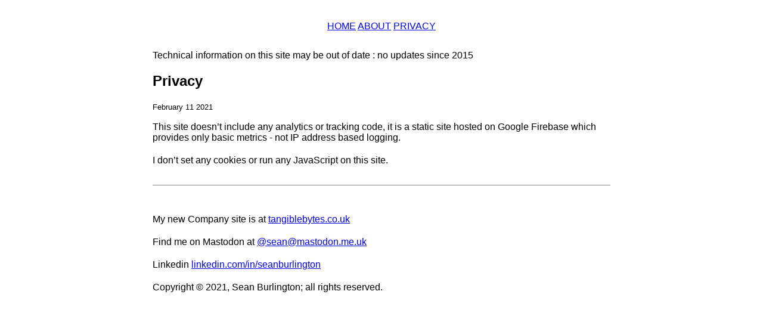

--- FILE ---
content_type: text/html; charset=utf-8
request_url: https://practicalweb.co.uk/privacy/
body_size: 388
content:
<!doctype html><html lang=en><head><meta charset=utf-8><meta http-equiv=X-UA-Compatible content="IE=edge,chrome=1"><meta name=viewport content="width=device-width,initial-scale=1"><meta name=description content="This site doesn&rsquo;t include any analytics or tracking code, it is a static site hosted on Google Firebase which provides only basic metrics - not IP address based logging."><base href=https://practicalweb.co.uk/><meta name=description content="A Blog about Drupal, Linux, php and web development in general."><meta name=generator content="Hugo 0.124.1"><title>Privacy</title>
<link rel="shortcut icon" href=https://practicalweb.co.uk/images/favicon.ico type><link rel=stylesheet href=https://practicalweb.co.uk/style.min.7a3d053560cecdfa2160612e850598ea7e2d53214063432139bfefb48d91c82e.css><link href=https://practicalweb.co.uk/index.xml rel=alternate type=application/rss+xml title="Practicalweb Ltd"><meta property="og:title" content="Privacy"><meta property="og:type" content="website"><meta property="og:url" content="https://practicalweb.co.uk/"><meta property="og:description" content="A Blog about Drupal, Linux, php and web development in general."><link rel=canonical href=https://practicalweb.co.uk/privacy/></head><body><header class=header></header><nav class=main-nav><a href=/>Home</a>
<a href=/about>About</a>
<a href=/privacy>Privacy</a></nav><div id=site-wrapper-centered><main class=center><p>Technical information on this site may be out of date : no updates since 2015</p><article class=single><h1>Privacy</h1><section class=extras><span class=tags><small class=time>February 11 2021</small></span></section><section class=description></section><section id=content class=body><p>This site doesn&rsquo;t include any analytics or tracking code, it is a static site hosted on Google Firebase which provides only basic metrics - not IP address based logging.</p><p>I don&rsquo;t set any cookies or run any JavaScript on this site.</p></section></article></main><footer id=footer><p>My new Company site is at
<a href=https://tangiblebytes.co.uk/>tangiblebytes.co.uk</a></p><p>Find me on Mastodon at
<a href=https://mastodon.me.uk/@sean>@sean@mastodon.me.uk</a></p><p>Linkedin <a href=https://www.linkedin.com/in/seanburlington/>linkedin.com/in/seanburlington</a></p><p>Copyright © 2021, Sean Burlington; all rights reserved.</p></footer></div></body></html>

--- FILE ---
content_type: text/css; charset=utf-8
request_url: https://practicalweb.co.uk/style.min.7a3d053560cecdfa2160612e850598ea7e2d53214063432139bfefb48d91c82e.css
body_size: -88
content:
html{font-family:source sans pro,sans-serif;text-rendering:optimizeLegibility;-webkit-font-smoothing:antialiased;color:#000;background-color:#fff}blockquote{border-left:.5em solid lightgrey;padding-left:3em;margin-left:0}img{max-width:100%;height:auto;vertical-align:top}pre{background-color:rgba(27,31,35,5%);border-radius:3px;margin:0;padding:.2em .4em;overflow-x:scroll}.clearfix:after{content:"";display:table;clear:both}.hidden{display:none}.screen-reader-only{position:absolute;left:-10000px;top:auto;width:1px;height:1px;overflow:hidden}header{text-align:center;padding-top:17px;padding-bottom:10px}nav{font-family:source sans pro,sans-serif;text-align:center;text-transform:uppercase;padding-bottom:15px}nav ul li{display:inline;padding:0 7px}nav li.active a{border-bottom:1px solid #5b5b5b}nav ul li a{color:#5b5b5b;text-decoration:none;border-bottom:none;padding-bottom:2px}#site-wrapper{max-width:768px;margin:0 auto;margin-top:0;padding:60px 30px 0;overflow-wrap:break-word}#site-wrapper-centered{max-width:768px;margin:0 auto;margin-top:0;overflow-wrap:break-word}main{width:100%;margin-bottom:2em}main.center{width:100%!important}main.article.list h1,h3,h4,h5,p,.body ul,ol,pre{margin-bottom:20px}main article.list .tags a,main article.single .tags a{text-decoration:none;border-bottom:none}main article.list .tags a:before,main article.single .tags a:before{content:"#"}main article.list a{text-decoration:none}footer{border-top:1px solid grey;padding-top:2em}ul#hometaxonomy li a{line-height:2em}.chroma{color:#272822;background-color:#fafafa}.chroma .x{}.chroma .err{color:#960050;background-color:#1e0010}.chroma .lntd{vertical-align:top;padding:0;margin:0;border:0}.chroma .lntable{border-spacing:0;padding:0;margin:0;border:0;width:auto;overflow:auto;display:block}.chroma .hl{display:block;width:100%;background-color:#ffc}.chroma .lnt{margin-right:.4em;padding:0 .4em;color:#7f7f7f}.chroma .ln{margin-right:.4em;padding:0 .4em;color:#7f7f7f}.chroma .k{color:#00a8c8}.chroma .kc{color:#00a8c8}.chroma .kd{color:#00a8c8}.chroma .kn{color:#f92672}.chroma .kp{color:#00a8c8}.chroma .kr{color:#00a8c8}.chroma .kt{color:#00a8c8}.chroma .n{color:#111}.chroma .na{color:#75af00}.chroma .nb{color:#111}.chroma .bp{color:#111}.chroma .nc{color:#75af00}.chroma .no{color:#00a8c8}.chroma .nd{color:#75af00}.chroma .ni{color:#111}.chroma .ne{color:#75af00}.chroma .nf{color:#75af00}.chroma .fm{color:#111}.chroma .nl{color:#111}.chroma .nn{color:#111}.chroma .nx{color:#75af00}.chroma .py{color:#111}.chroma .nt{color:#f92672}.chroma .nv{color:#111}.chroma .vc{color:#111}.chroma .vg{color:#111}.chroma .vi{color:#111}.chroma .vm{color:#111}.chroma .l{color:#ae81ff}.chroma .ld{color:#d88200}.chroma .s{color:#d88200}.chroma .sa{color:#d88200}.chroma .sb{color:#d88200}.chroma .sc{color:#d88200}.chroma .dl{color:#d88200}.chroma .sd{color:#d88200}.chroma .s2{color:#d88200}.chroma .se{color:#8045ff}.chroma .sh{color:#d88200}.chroma .si{color:#d88200}.chroma .sx{color:#d88200}.chroma .sr{color:#d88200}.chroma .s1{color:#d88200}.chroma .ss{color:#d88200}.chroma .m{color:#ae81ff}.chroma .mb{color:#ae81ff}.chroma .mf{color:#ae81ff}.chroma .mh{color:#ae81ff}.chroma .mi{color:#ae81ff}.chroma .il{color:#ae81ff}.chroma .mo{color:#ae81ff}.chroma .o{color:#f92672}.chroma .ow{color:#f92672}.chroma .p{color:#111}.chroma .c{color:#75715e}.chroma .ch{color:#75715e}.chroma .cm{color:#75715e}.chroma .c1{color:#75715e}.chroma .cs{color:#75715e}.chroma .cp{color:#75715e}.chroma .cpf{color:#75715e}.chroma .g{}.chroma .gd{}.chroma .ge{font-style:italic}.chroma .gr{}.chroma .gh{}.chroma .gi{}.chroma .go{}.chroma .gp{}.chroma .gs{font-weight:700}.chroma .gu{}.chroma .gt{}.chroma .gl{}.chroma .w{}